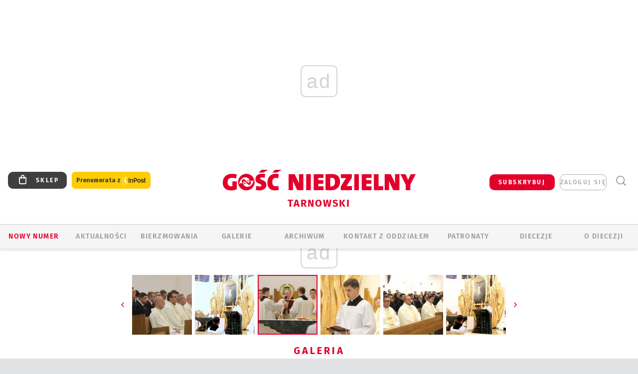

--- FILE ---
content_type: text/html; charset=utf-8
request_url: https://www.google.com/recaptcha/api2/anchor?ar=1&k=6LfKq5UUAAAAAMU4Rd1_l_MKSJAizQb5Mk_8bFA_&co=aHR0cHM6Ly90YXJub3cuZ29zYy5wbDo0NDM.&hl=en&v=PoyoqOPhxBO7pBk68S4YbpHZ&size=invisible&anchor-ms=20000&execute-ms=30000&cb=kgdw0pyokj77
body_size: 48669
content:
<!DOCTYPE HTML><html dir="ltr" lang="en"><head><meta http-equiv="Content-Type" content="text/html; charset=UTF-8">
<meta http-equiv="X-UA-Compatible" content="IE=edge">
<title>reCAPTCHA</title>
<style type="text/css">
/* cyrillic-ext */
@font-face {
  font-family: 'Roboto';
  font-style: normal;
  font-weight: 400;
  font-stretch: 100%;
  src: url(//fonts.gstatic.com/s/roboto/v48/KFO7CnqEu92Fr1ME7kSn66aGLdTylUAMa3GUBHMdazTgWw.woff2) format('woff2');
  unicode-range: U+0460-052F, U+1C80-1C8A, U+20B4, U+2DE0-2DFF, U+A640-A69F, U+FE2E-FE2F;
}
/* cyrillic */
@font-face {
  font-family: 'Roboto';
  font-style: normal;
  font-weight: 400;
  font-stretch: 100%;
  src: url(//fonts.gstatic.com/s/roboto/v48/KFO7CnqEu92Fr1ME7kSn66aGLdTylUAMa3iUBHMdazTgWw.woff2) format('woff2');
  unicode-range: U+0301, U+0400-045F, U+0490-0491, U+04B0-04B1, U+2116;
}
/* greek-ext */
@font-face {
  font-family: 'Roboto';
  font-style: normal;
  font-weight: 400;
  font-stretch: 100%;
  src: url(//fonts.gstatic.com/s/roboto/v48/KFO7CnqEu92Fr1ME7kSn66aGLdTylUAMa3CUBHMdazTgWw.woff2) format('woff2');
  unicode-range: U+1F00-1FFF;
}
/* greek */
@font-face {
  font-family: 'Roboto';
  font-style: normal;
  font-weight: 400;
  font-stretch: 100%;
  src: url(//fonts.gstatic.com/s/roboto/v48/KFO7CnqEu92Fr1ME7kSn66aGLdTylUAMa3-UBHMdazTgWw.woff2) format('woff2');
  unicode-range: U+0370-0377, U+037A-037F, U+0384-038A, U+038C, U+038E-03A1, U+03A3-03FF;
}
/* math */
@font-face {
  font-family: 'Roboto';
  font-style: normal;
  font-weight: 400;
  font-stretch: 100%;
  src: url(//fonts.gstatic.com/s/roboto/v48/KFO7CnqEu92Fr1ME7kSn66aGLdTylUAMawCUBHMdazTgWw.woff2) format('woff2');
  unicode-range: U+0302-0303, U+0305, U+0307-0308, U+0310, U+0312, U+0315, U+031A, U+0326-0327, U+032C, U+032F-0330, U+0332-0333, U+0338, U+033A, U+0346, U+034D, U+0391-03A1, U+03A3-03A9, U+03B1-03C9, U+03D1, U+03D5-03D6, U+03F0-03F1, U+03F4-03F5, U+2016-2017, U+2034-2038, U+203C, U+2040, U+2043, U+2047, U+2050, U+2057, U+205F, U+2070-2071, U+2074-208E, U+2090-209C, U+20D0-20DC, U+20E1, U+20E5-20EF, U+2100-2112, U+2114-2115, U+2117-2121, U+2123-214F, U+2190, U+2192, U+2194-21AE, U+21B0-21E5, U+21F1-21F2, U+21F4-2211, U+2213-2214, U+2216-22FF, U+2308-230B, U+2310, U+2319, U+231C-2321, U+2336-237A, U+237C, U+2395, U+239B-23B7, U+23D0, U+23DC-23E1, U+2474-2475, U+25AF, U+25B3, U+25B7, U+25BD, U+25C1, U+25CA, U+25CC, U+25FB, U+266D-266F, U+27C0-27FF, U+2900-2AFF, U+2B0E-2B11, U+2B30-2B4C, U+2BFE, U+3030, U+FF5B, U+FF5D, U+1D400-1D7FF, U+1EE00-1EEFF;
}
/* symbols */
@font-face {
  font-family: 'Roboto';
  font-style: normal;
  font-weight: 400;
  font-stretch: 100%;
  src: url(//fonts.gstatic.com/s/roboto/v48/KFO7CnqEu92Fr1ME7kSn66aGLdTylUAMaxKUBHMdazTgWw.woff2) format('woff2');
  unicode-range: U+0001-000C, U+000E-001F, U+007F-009F, U+20DD-20E0, U+20E2-20E4, U+2150-218F, U+2190, U+2192, U+2194-2199, U+21AF, U+21E6-21F0, U+21F3, U+2218-2219, U+2299, U+22C4-22C6, U+2300-243F, U+2440-244A, U+2460-24FF, U+25A0-27BF, U+2800-28FF, U+2921-2922, U+2981, U+29BF, U+29EB, U+2B00-2BFF, U+4DC0-4DFF, U+FFF9-FFFB, U+10140-1018E, U+10190-1019C, U+101A0, U+101D0-101FD, U+102E0-102FB, U+10E60-10E7E, U+1D2C0-1D2D3, U+1D2E0-1D37F, U+1F000-1F0FF, U+1F100-1F1AD, U+1F1E6-1F1FF, U+1F30D-1F30F, U+1F315, U+1F31C, U+1F31E, U+1F320-1F32C, U+1F336, U+1F378, U+1F37D, U+1F382, U+1F393-1F39F, U+1F3A7-1F3A8, U+1F3AC-1F3AF, U+1F3C2, U+1F3C4-1F3C6, U+1F3CA-1F3CE, U+1F3D4-1F3E0, U+1F3ED, U+1F3F1-1F3F3, U+1F3F5-1F3F7, U+1F408, U+1F415, U+1F41F, U+1F426, U+1F43F, U+1F441-1F442, U+1F444, U+1F446-1F449, U+1F44C-1F44E, U+1F453, U+1F46A, U+1F47D, U+1F4A3, U+1F4B0, U+1F4B3, U+1F4B9, U+1F4BB, U+1F4BF, U+1F4C8-1F4CB, U+1F4D6, U+1F4DA, U+1F4DF, U+1F4E3-1F4E6, U+1F4EA-1F4ED, U+1F4F7, U+1F4F9-1F4FB, U+1F4FD-1F4FE, U+1F503, U+1F507-1F50B, U+1F50D, U+1F512-1F513, U+1F53E-1F54A, U+1F54F-1F5FA, U+1F610, U+1F650-1F67F, U+1F687, U+1F68D, U+1F691, U+1F694, U+1F698, U+1F6AD, U+1F6B2, U+1F6B9-1F6BA, U+1F6BC, U+1F6C6-1F6CF, U+1F6D3-1F6D7, U+1F6E0-1F6EA, U+1F6F0-1F6F3, U+1F6F7-1F6FC, U+1F700-1F7FF, U+1F800-1F80B, U+1F810-1F847, U+1F850-1F859, U+1F860-1F887, U+1F890-1F8AD, U+1F8B0-1F8BB, U+1F8C0-1F8C1, U+1F900-1F90B, U+1F93B, U+1F946, U+1F984, U+1F996, U+1F9E9, U+1FA00-1FA6F, U+1FA70-1FA7C, U+1FA80-1FA89, U+1FA8F-1FAC6, U+1FACE-1FADC, U+1FADF-1FAE9, U+1FAF0-1FAF8, U+1FB00-1FBFF;
}
/* vietnamese */
@font-face {
  font-family: 'Roboto';
  font-style: normal;
  font-weight: 400;
  font-stretch: 100%;
  src: url(//fonts.gstatic.com/s/roboto/v48/KFO7CnqEu92Fr1ME7kSn66aGLdTylUAMa3OUBHMdazTgWw.woff2) format('woff2');
  unicode-range: U+0102-0103, U+0110-0111, U+0128-0129, U+0168-0169, U+01A0-01A1, U+01AF-01B0, U+0300-0301, U+0303-0304, U+0308-0309, U+0323, U+0329, U+1EA0-1EF9, U+20AB;
}
/* latin-ext */
@font-face {
  font-family: 'Roboto';
  font-style: normal;
  font-weight: 400;
  font-stretch: 100%;
  src: url(//fonts.gstatic.com/s/roboto/v48/KFO7CnqEu92Fr1ME7kSn66aGLdTylUAMa3KUBHMdazTgWw.woff2) format('woff2');
  unicode-range: U+0100-02BA, U+02BD-02C5, U+02C7-02CC, U+02CE-02D7, U+02DD-02FF, U+0304, U+0308, U+0329, U+1D00-1DBF, U+1E00-1E9F, U+1EF2-1EFF, U+2020, U+20A0-20AB, U+20AD-20C0, U+2113, U+2C60-2C7F, U+A720-A7FF;
}
/* latin */
@font-face {
  font-family: 'Roboto';
  font-style: normal;
  font-weight: 400;
  font-stretch: 100%;
  src: url(//fonts.gstatic.com/s/roboto/v48/KFO7CnqEu92Fr1ME7kSn66aGLdTylUAMa3yUBHMdazQ.woff2) format('woff2');
  unicode-range: U+0000-00FF, U+0131, U+0152-0153, U+02BB-02BC, U+02C6, U+02DA, U+02DC, U+0304, U+0308, U+0329, U+2000-206F, U+20AC, U+2122, U+2191, U+2193, U+2212, U+2215, U+FEFF, U+FFFD;
}
/* cyrillic-ext */
@font-face {
  font-family: 'Roboto';
  font-style: normal;
  font-weight: 500;
  font-stretch: 100%;
  src: url(//fonts.gstatic.com/s/roboto/v48/KFO7CnqEu92Fr1ME7kSn66aGLdTylUAMa3GUBHMdazTgWw.woff2) format('woff2');
  unicode-range: U+0460-052F, U+1C80-1C8A, U+20B4, U+2DE0-2DFF, U+A640-A69F, U+FE2E-FE2F;
}
/* cyrillic */
@font-face {
  font-family: 'Roboto';
  font-style: normal;
  font-weight: 500;
  font-stretch: 100%;
  src: url(//fonts.gstatic.com/s/roboto/v48/KFO7CnqEu92Fr1ME7kSn66aGLdTylUAMa3iUBHMdazTgWw.woff2) format('woff2');
  unicode-range: U+0301, U+0400-045F, U+0490-0491, U+04B0-04B1, U+2116;
}
/* greek-ext */
@font-face {
  font-family: 'Roboto';
  font-style: normal;
  font-weight: 500;
  font-stretch: 100%;
  src: url(//fonts.gstatic.com/s/roboto/v48/KFO7CnqEu92Fr1ME7kSn66aGLdTylUAMa3CUBHMdazTgWw.woff2) format('woff2');
  unicode-range: U+1F00-1FFF;
}
/* greek */
@font-face {
  font-family: 'Roboto';
  font-style: normal;
  font-weight: 500;
  font-stretch: 100%;
  src: url(//fonts.gstatic.com/s/roboto/v48/KFO7CnqEu92Fr1ME7kSn66aGLdTylUAMa3-UBHMdazTgWw.woff2) format('woff2');
  unicode-range: U+0370-0377, U+037A-037F, U+0384-038A, U+038C, U+038E-03A1, U+03A3-03FF;
}
/* math */
@font-face {
  font-family: 'Roboto';
  font-style: normal;
  font-weight: 500;
  font-stretch: 100%;
  src: url(//fonts.gstatic.com/s/roboto/v48/KFO7CnqEu92Fr1ME7kSn66aGLdTylUAMawCUBHMdazTgWw.woff2) format('woff2');
  unicode-range: U+0302-0303, U+0305, U+0307-0308, U+0310, U+0312, U+0315, U+031A, U+0326-0327, U+032C, U+032F-0330, U+0332-0333, U+0338, U+033A, U+0346, U+034D, U+0391-03A1, U+03A3-03A9, U+03B1-03C9, U+03D1, U+03D5-03D6, U+03F0-03F1, U+03F4-03F5, U+2016-2017, U+2034-2038, U+203C, U+2040, U+2043, U+2047, U+2050, U+2057, U+205F, U+2070-2071, U+2074-208E, U+2090-209C, U+20D0-20DC, U+20E1, U+20E5-20EF, U+2100-2112, U+2114-2115, U+2117-2121, U+2123-214F, U+2190, U+2192, U+2194-21AE, U+21B0-21E5, U+21F1-21F2, U+21F4-2211, U+2213-2214, U+2216-22FF, U+2308-230B, U+2310, U+2319, U+231C-2321, U+2336-237A, U+237C, U+2395, U+239B-23B7, U+23D0, U+23DC-23E1, U+2474-2475, U+25AF, U+25B3, U+25B7, U+25BD, U+25C1, U+25CA, U+25CC, U+25FB, U+266D-266F, U+27C0-27FF, U+2900-2AFF, U+2B0E-2B11, U+2B30-2B4C, U+2BFE, U+3030, U+FF5B, U+FF5D, U+1D400-1D7FF, U+1EE00-1EEFF;
}
/* symbols */
@font-face {
  font-family: 'Roboto';
  font-style: normal;
  font-weight: 500;
  font-stretch: 100%;
  src: url(//fonts.gstatic.com/s/roboto/v48/KFO7CnqEu92Fr1ME7kSn66aGLdTylUAMaxKUBHMdazTgWw.woff2) format('woff2');
  unicode-range: U+0001-000C, U+000E-001F, U+007F-009F, U+20DD-20E0, U+20E2-20E4, U+2150-218F, U+2190, U+2192, U+2194-2199, U+21AF, U+21E6-21F0, U+21F3, U+2218-2219, U+2299, U+22C4-22C6, U+2300-243F, U+2440-244A, U+2460-24FF, U+25A0-27BF, U+2800-28FF, U+2921-2922, U+2981, U+29BF, U+29EB, U+2B00-2BFF, U+4DC0-4DFF, U+FFF9-FFFB, U+10140-1018E, U+10190-1019C, U+101A0, U+101D0-101FD, U+102E0-102FB, U+10E60-10E7E, U+1D2C0-1D2D3, U+1D2E0-1D37F, U+1F000-1F0FF, U+1F100-1F1AD, U+1F1E6-1F1FF, U+1F30D-1F30F, U+1F315, U+1F31C, U+1F31E, U+1F320-1F32C, U+1F336, U+1F378, U+1F37D, U+1F382, U+1F393-1F39F, U+1F3A7-1F3A8, U+1F3AC-1F3AF, U+1F3C2, U+1F3C4-1F3C6, U+1F3CA-1F3CE, U+1F3D4-1F3E0, U+1F3ED, U+1F3F1-1F3F3, U+1F3F5-1F3F7, U+1F408, U+1F415, U+1F41F, U+1F426, U+1F43F, U+1F441-1F442, U+1F444, U+1F446-1F449, U+1F44C-1F44E, U+1F453, U+1F46A, U+1F47D, U+1F4A3, U+1F4B0, U+1F4B3, U+1F4B9, U+1F4BB, U+1F4BF, U+1F4C8-1F4CB, U+1F4D6, U+1F4DA, U+1F4DF, U+1F4E3-1F4E6, U+1F4EA-1F4ED, U+1F4F7, U+1F4F9-1F4FB, U+1F4FD-1F4FE, U+1F503, U+1F507-1F50B, U+1F50D, U+1F512-1F513, U+1F53E-1F54A, U+1F54F-1F5FA, U+1F610, U+1F650-1F67F, U+1F687, U+1F68D, U+1F691, U+1F694, U+1F698, U+1F6AD, U+1F6B2, U+1F6B9-1F6BA, U+1F6BC, U+1F6C6-1F6CF, U+1F6D3-1F6D7, U+1F6E0-1F6EA, U+1F6F0-1F6F3, U+1F6F7-1F6FC, U+1F700-1F7FF, U+1F800-1F80B, U+1F810-1F847, U+1F850-1F859, U+1F860-1F887, U+1F890-1F8AD, U+1F8B0-1F8BB, U+1F8C0-1F8C1, U+1F900-1F90B, U+1F93B, U+1F946, U+1F984, U+1F996, U+1F9E9, U+1FA00-1FA6F, U+1FA70-1FA7C, U+1FA80-1FA89, U+1FA8F-1FAC6, U+1FACE-1FADC, U+1FADF-1FAE9, U+1FAF0-1FAF8, U+1FB00-1FBFF;
}
/* vietnamese */
@font-face {
  font-family: 'Roboto';
  font-style: normal;
  font-weight: 500;
  font-stretch: 100%;
  src: url(//fonts.gstatic.com/s/roboto/v48/KFO7CnqEu92Fr1ME7kSn66aGLdTylUAMa3OUBHMdazTgWw.woff2) format('woff2');
  unicode-range: U+0102-0103, U+0110-0111, U+0128-0129, U+0168-0169, U+01A0-01A1, U+01AF-01B0, U+0300-0301, U+0303-0304, U+0308-0309, U+0323, U+0329, U+1EA0-1EF9, U+20AB;
}
/* latin-ext */
@font-face {
  font-family: 'Roboto';
  font-style: normal;
  font-weight: 500;
  font-stretch: 100%;
  src: url(//fonts.gstatic.com/s/roboto/v48/KFO7CnqEu92Fr1ME7kSn66aGLdTylUAMa3KUBHMdazTgWw.woff2) format('woff2');
  unicode-range: U+0100-02BA, U+02BD-02C5, U+02C7-02CC, U+02CE-02D7, U+02DD-02FF, U+0304, U+0308, U+0329, U+1D00-1DBF, U+1E00-1E9F, U+1EF2-1EFF, U+2020, U+20A0-20AB, U+20AD-20C0, U+2113, U+2C60-2C7F, U+A720-A7FF;
}
/* latin */
@font-face {
  font-family: 'Roboto';
  font-style: normal;
  font-weight: 500;
  font-stretch: 100%;
  src: url(//fonts.gstatic.com/s/roboto/v48/KFO7CnqEu92Fr1ME7kSn66aGLdTylUAMa3yUBHMdazQ.woff2) format('woff2');
  unicode-range: U+0000-00FF, U+0131, U+0152-0153, U+02BB-02BC, U+02C6, U+02DA, U+02DC, U+0304, U+0308, U+0329, U+2000-206F, U+20AC, U+2122, U+2191, U+2193, U+2212, U+2215, U+FEFF, U+FFFD;
}
/* cyrillic-ext */
@font-face {
  font-family: 'Roboto';
  font-style: normal;
  font-weight: 900;
  font-stretch: 100%;
  src: url(//fonts.gstatic.com/s/roboto/v48/KFO7CnqEu92Fr1ME7kSn66aGLdTylUAMa3GUBHMdazTgWw.woff2) format('woff2');
  unicode-range: U+0460-052F, U+1C80-1C8A, U+20B4, U+2DE0-2DFF, U+A640-A69F, U+FE2E-FE2F;
}
/* cyrillic */
@font-face {
  font-family: 'Roboto';
  font-style: normal;
  font-weight: 900;
  font-stretch: 100%;
  src: url(//fonts.gstatic.com/s/roboto/v48/KFO7CnqEu92Fr1ME7kSn66aGLdTylUAMa3iUBHMdazTgWw.woff2) format('woff2');
  unicode-range: U+0301, U+0400-045F, U+0490-0491, U+04B0-04B1, U+2116;
}
/* greek-ext */
@font-face {
  font-family: 'Roboto';
  font-style: normal;
  font-weight: 900;
  font-stretch: 100%;
  src: url(//fonts.gstatic.com/s/roboto/v48/KFO7CnqEu92Fr1ME7kSn66aGLdTylUAMa3CUBHMdazTgWw.woff2) format('woff2');
  unicode-range: U+1F00-1FFF;
}
/* greek */
@font-face {
  font-family: 'Roboto';
  font-style: normal;
  font-weight: 900;
  font-stretch: 100%;
  src: url(//fonts.gstatic.com/s/roboto/v48/KFO7CnqEu92Fr1ME7kSn66aGLdTylUAMa3-UBHMdazTgWw.woff2) format('woff2');
  unicode-range: U+0370-0377, U+037A-037F, U+0384-038A, U+038C, U+038E-03A1, U+03A3-03FF;
}
/* math */
@font-face {
  font-family: 'Roboto';
  font-style: normal;
  font-weight: 900;
  font-stretch: 100%;
  src: url(//fonts.gstatic.com/s/roboto/v48/KFO7CnqEu92Fr1ME7kSn66aGLdTylUAMawCUBHMdazTgWw.woff2) format('woff2');
  unicode-range: U+0302-0303, U+0305, U+0307-0308, U+0310, U+0312, U+0315, U+031A, U+0326-0327, U+032C, U+032F-0330, U+0332-0333, U+0338, U+033A, U+0346, U+034D, U+0391-03A1, U+03A3-03A9, U+03B1-03C9, U+03D1, U+03D5-03D6, U+03F0-03F1, U+03F4-03F5, U+2016-2017, U+2034-2038, U+203C, U+2040, U+2043, U+2047, U+2050, U+2057, U+205F, U+2070-2071, U+2074-208E, U+2090-209C, U+20D0-20DC, U+20E1, U+20E5-20EF, U+2100-2112, U+2114-2115, U+2117-2121, U+2123-214F, U+2190, U+2192, U+2194-21AE, U+21B0-21E5, U+21F1-21F2, U+21F4-2211, U+2213-2214, U+2216-22FF, U+2308-230B, U+2310, U+2319, U+231C-2321, U+2336-237A, U+237C, U+2395, U+239B-23B7, U+23D0, U+23DC-23E1, U+2474-2475, U+25AF, U+25B3, U+25B7, U+25BD, U+25C1, U+25CA, U+25CC, U+25FB, U+266D-266F, U+27C0-27FF, U+2900-2AFF, U+2B0E-2B11, U+2B30-2B4C, U+2BFE, U+3030, U+FF5B, U+FF5D, U+1D400-1D7FF, U+1EE00-1EEFF;
}
/* symbols */
@font-face {
  font-family: 'Roboto';
  font-style: normal;
  font-weight: 900;
  font-stretch: 100%;
  src: url(//fonts.gstatic.com/s/roboto/v48/KFO7CnqEu92Fr1ME7kSn66aGLdTylUAMaxKUBHMdazTgWw.woff2) format('woff2');
  unicode-range: U+0001-000C, U+000E-001F, U+007F-009F, U+20DD-20E0, U+20E2-20E4, U+2150-218F, U+2190, U+2192, U+2194-2199, U+21AF, U+21E6-21F0, U+21F3, U+2218-2219, U+2299, U+22C4-22C6, U+2300-243F, U+2440-244A, U+2460-24FF, U+25A0-27BF, U+2800-28FF, U+2921-2922, U+2981, U+29BF, U+29EB, U+2B00-2BFF, U+4DC0-4DFF, U+FFF9-FFFB, U+10140-1018E, U+10190-1019C, U+101A0, U+101D0-101FD, U+102E0-102FB, U+10E60-10E7E, U+1D2C0-1D2D3, U+1D2E0-1D37F, U+1F000-1F0FF, U+1F100-1F1AD, U+1F1E6-1F1FF, U+1F30D-1F30F, U+1F315, U+1F31C, U+1F31E, U+1F320-1F32C, U+1F336, U+1F378, U+1F37D, U+1F382, U+1F393-1F39F, U+1F3A7-1F3A8, U+1F3AC-1F3AF, U+1F3C2, U+1F3C4-1F3C6, U+1F3CA-1F3CE, U+1F3D4-1F3E0, U+1F3ED, U+1F3F1-1F3F3, U+1F3F5-1F3F7, U+1F408, U+1F415, U+1F41F, U+1F426, U+1F43F, U+1F441-1F442, U+1F444, U+1F446-1F449, U+1F44C-1F44E, U+1F453, U+1F46A, U+1F47D, U+1F4A3, U+1F4B0, U+1F4B3, U+1F4B9, U+1F4BB, U+1F4BF, U+1F4C8-1F4CB, U+1F4D6, U+1F4DA, U+1F4DF, U+1F4E3-1F4E6, U+1F4EA-1F4ED, U+1F4F7, U+1F4F9-1F4FB, U+1F4FD-1F4FE, U+1F503, U+1F507-1F50B, U+1F50D, U+1F512-1F513, U+1F53E-1F54A, U+1F54F-1F5FA, U+1F610, U+1F650-1F67F, U+1F687, U+1F68D, U+1F691, U+1F694, U+1F698, U+1F6AD, U+1F6B2, U+1F6B9-1F6BA, U+1F6BC, U+1F6C6-1F6CF, U+1F6D3-1F6D7, U+1F6E0-1F6EA, U+1F6F0-1F6F3, U+1F6F7-1F6FC, U+1F700-1F7FF, U+1F800-1F80B, U+1F810-1F847, U+1F850-1F859, U+1F860-1F887, U+1F890-1F8AD, U+1F8B0-1F8BB, U+1F8C0-1F8C1, U+1F900-1F90B, U+1F93B, U+1F946, U+1F984, U+1F996, U+1F9E9, U+1FA00-1FA6F, U+1FA70-1FA7C, U+1FA80-1FA89, U+1FA8F-1FAC6, U+1FACE-1FADC, U+1FADF-1FAE9, U+1FAF0-1FAF8, U+1FB00-1FBFF;
}
/* vietnamese */
@font-face {
  font-family: 'Roboto';
  font-style: normal;
  font-weight: 900;
  font-stretch: 100%;
  src: url(//fonts.gstatic.com/s/roboto/v48/KFO7CnqEu92Fr1ME7kSn66aGLdTylUAMa3OUBHMdazTgWw.woff2) format('woff2');
  unicode-range: U+0102-0103, U+0110-0111, U+0128-0129, U+0168-0169, U+01A0-01A1, U+01AF-01B0, U+0300-0301, U+0303-0304, U+0308-0309, U+0323, U+0329, U+1EA0-1EF9, U+20AB;
}
/* latin-ext */
@font-face {
  font-family: 'Roboto';
  font-style: normal;
  font-weight: 900;
  font-stretch: 100%;
  src: url(//fonts.gstatic.com/s/roboto/v48/KFO7CnqEu92Fr1ME7kSn66aGLdTylUAMa3KUBHMdazTgWw.woff2) format('woff2');
  unicode-range: U+0100-02BA, U+02BD-02C5, U+02C7-02CC, U+02CE-02D7, U+02DD-02FF, U+0304, U+0308, U+0329, U+1D00-1DBF, U+1E00-1E9F, U+1EF2-1EFF, U+2020, U+20A0-20AB, U+20AD-20C0, U+2113, U+2C60-2C7F, U+A720-A7FF;
}
/* latin */
@font-face {
  font-family: 'Roboto';
  font-style: normal;
  font-weight: 900;
  font-stretch: 100%;
  src: url(//fonts.gstatic.com/s/roboto/v48/KFO7CnqEu92Fr1ME7kSn66aGLdTylUAMa3yUBHMdazQ.woff2) format('woff2');
  unicode-range: U+0000-00FF, U+0131, U+0152-0153, U+02BB-02BC, U+02C6, U+02DA, U+02DC, U+0304, U+0308, U+0329, U+2000-206F, U+20AC, U+2122, U+2191, U+2193, U+2212, U+2215, U+FEFF, U+FFFD;
}

</style>
<link rel="stylesheet" type="text/css" href="https://www.gstatic.com/recaptcha/releases/PoyoqOPhxBO7pBk68S4YbpHZ/styles__ltr.css">
<script nonce="-6bFqpV13RqezGZYThLjMw" type="text/javascript">window['__recaptcha_api'] = 'https://www.google.com/recaptcha/api2/';</script>
<script type="text/javascript" src="https://www.gstatic.com/recaptcha/releases/PoyoqOPhxBO7pBk68S4YbpHZ/recaptcha__en.js" nonce="-6bFqpV13RqezGZYThLjMw">
      
    </script></head>
<body><div id="rc-anchor-alert" class="rc-anchor-alert"></div>
<input type="hidden" id="recaptcha-token" value="[base64]">
<script type="text/javascript" nonce="-6bFqpV13RqezGZYThLjMw">
      recaptcha.anchor.Main.init("[\x22ainput\x22,[\x22bgdata\x22,\x22\x22,\[base64]/[base64]/[base64]/[base64]/[base64]/UltsKytdPUU6KEU8MjA0OD9SW2wrK109RT4+NnwxOTI6KChFJjY0NTEyKT09NTUyOTYmJk0rMTxjLmxlbmd0aCYmKGMuY2hhckNvZGVBdChNKzEpJjY0NTEyKT09NTYzMjA/[base64]/[base64]/[base64]/[base64]/[base64]/[base64]/[base64]\x22,\[base64]\x22,\x22w6IsCG0dOSx0wpTCsjQRbkjCsXU0EMKVWBE8OUhxRQ91A8Opw4bCqcKMw4Fsw7E8R8KmNcOnwqVBwrHDvMOeLgwiKDnDjcO7w4JKZcO6wqXCmEZsw67DpxHCu8K5FsKFw5JkHkMPEjtNwqhoZALDr8KnOcOmScKSdsKkwonDv8OYeGxTChHCm8OcUX/CuG/DnwATw6hbCMOwwrFHw4rCiVRxw7HDmsKAwrZUM8KUwpnCk2HDrMK9w7ZxBjQFwrPCscO6wrPCkCg3WV0+KWPCjsKcwrHCqMO3wrdKw7IJw4TChMOJw4JGd0/CgV/[base64]/[base64]/MsKNwpXDmsOgwr7ClkLDtnLCuntgTMOuQsKuwoloBn/Cillfw5h6wqbChidgwprCijDDn147WTzDiRnDjzZww5gxbcK+M8KSLU3DmMOXwpHCvsKowrnDgcOoF8KrasORwpN+wp3DjsKywpITwoDDrMKJBnTCqwk/wrbDuxDCv13CmsK0wrMBwpDComTCmT9YJcORw43ChsOeIRDCjsOXwoY6w4jChh3CvcOEfMOTwrrDgsKswqAFAsOEF8OWw6fDqh/CqMOiwq/Ch3TDgTguRcO4ScKec8Khw5gdwq/DoicKFsO2w4nCmEc+G8OowqDDu8OQKcKNw53DlsOmw51pak5GwooHLcKNw5rDsi8wwqvDnm/CiQLDtsKWw6kPZ8K7wo9SJjV/w53DpEZwTWUbZ8KXUcOVdBTChn7CqGsrDhsUw7jCsHgJI8KED8O1ZCPDtU5TCsK9w7MsQcOlwqVyfMKxwrTCg2U3Ql9MJjsNE8Kow7TDrsKaRsKsw5lCw5HCvDTCvhJNw5/Cj3rCjsKWwrUnwrHDmkbCjFJvwpoUw7TDvA4twoQrw4PCqAzCmAFuAl9wSCBawqDCqMOXBcKDRBI3eMO3wqXCnMOgw7zCsMOYwqcHDyHDoxsBw7ImScObwq/Dt0PDgMKhw6M4w7nCucKcTinCjcKBw5fDi0wKMDbCr8OPwrJFNlVYNcOcw6nCqMOhPVMWwoHCl8OJw6jCisKbwoZgJMKrTcO+w7E5w57DgztSZSpLK8K7ekPCmsO9T1ROw4DCqcKBw7V+BVvCtDXDhcOCdMOQXzHCpyFew6oFOUTDpMOKdcKCG2dTQcK4AmhZw7Zsw6/[base64]/CmMKCFQYsw7suMi/Cg1xCwrjCscKWa8KcbMOMJMOAw67CssOIwoN1wot3XSDCgktkbm1Cw7deCsO9wo4QwqfCk0IBKMKODz0YA8O6woDDuH1vwpt9clHDiTnDhD/[base64]/CvWHDmMKrdcOJQ8OmScKAwr9NwoBbJ1TDnsOdeMKvMgx2GMKxMsKSwrvCpsOcw5NdQWnCgsOAwpd8TcKVwqHCqVvDjRJGwqk3w4k+wqTCiRRvw7/DtGrDscOpWhcuLncDw4PDuUp0w7YZIWYTcyVcwoNEw5HCiTTDlwjCg3F5w5QLwqISw4Rua8KnBVbDjmvDtcK8wrxYPHFawpnCqA4TU8OAYMKEDcORBmwHAsKQCxN7wrINwq1raMK0wpLCp8KnasOTw4bDkWJZFF/Cs2fDlsKZQHfDu8OiYANXKsOMwq4IAmrDs3fCnwjDpcKvAlnCrsO4wpoJJzMmJkHDlQzCs8O/Jg5lw516GwTDgcKQw5lbw7gaccKpw4QuwqrCtcOQw4QOA1ZQRTTDs8KFKz/CocKAw5/[base64]/CilZuOMOtHT8Xwrctw5l4wqvCoTXDuCLClMOAZlkeLcOUBBfDvlFQFnU/w5zDmMOgEwZvYcKCXsKiw74zw6jDmMO6w5tMM28RCWxdLcOLU8KLU8OmPT/[base64]/SmrDnA5Jw5jCkMOsRsOAPjsrGBrCsh/ChMOPwp3Do8ORwpbDksOfwoVWw5HCnMOHARUSwowSwp3CsV/[base64]/DhsKYwpZDIMOAw57DkDLDpxvCq8KHw6DChGjCtHkcWBsNw4kWdMO3J8KIw55Yw6Qewp/[base64]/DibDgsOeMsO/d3/ColLClMOVRFweX8KGGMKeDDQRYMO7JcOVEcKcKMOBFyYvGwEFXsOSJywQfyTDlxlow6F0VAlmX8ODHlDDuV8AwqNXw6MCbmhuwp3ChsKmPjNGwo8Lwohpw5zDq2TDuEXDu8OfJRjCqDjCvsOGGcO/w64QYMO2CAHDuMODw7rDjH3CqUjDi1pNwobChXXCtcOCS8ONCDIwNF/[base64]/[base64]/DkAPDmy/[base64]/KcK1w6QlDEzCvsOyBsKlwoTCg8KEwrbCrMOhwrAdw5prwqnCtHgYM11zAMKVwrgTw5NRwot3wqbCrsOYHcKcIsOPTQFvUXRDwptbLcK1IcOISsOCw6oqw4Vyw7zClhQRfsKiw7jDmsONwrYCwqnClm/Dl8O7bMK/B0AYYXrCqsOOw5HDsMKiwqvCpiLDv0QWwo8Ef8KWwrTCoBLCi8KLdcKfdGHCkcOmJxhIwqLCrcKHeWHCoQoGwpXDmXoiDVElRW49w6d4c2gbw6/[base64]/CpcKddzPCtV5rw4VWwqvChWzDssO2wqrCvcK6NGwmB8Omf38Sw6nDqcKnRzIyw745wrHCrcKnR0sqGcOuwpMGYMKnETsjw6DDqcOewrZBZMOPTsOOwqoUw5kjYMKhw5wfwoPDhcOnRU7DrcKQw6ZBw5N6w6/DpMKgM0JFHMOwGMKnCCnDgAbDk8Kxwq0uwoohwr7CmUk4THDCqMOuworDlMKnw7vCgw8ePmYsw6UnwrHCvW5XJ2PCtWXDn8Ocw5zClBLCoMOuFUbCssK+SznDosOVw60NVMO/w77Cmk3DlcObFMKDJ8OnwovDlhTCisKmQ8O7w4rDujFrw7VTcMO6wpXDumsjw5gawqPCg2PCtS5Xw5jCtmHCghgEO8OzZzXCuSgkBcObTFA0WMOdHcOaaVTDki/DgcKAGk4JwqpDwoEYMcKEw4XCksK5SXnCs8O1w6sjw5YswqZedw7Dr8ObwrkAwrXDjwnCvXnCmcOMOMKqbRV7Zx54w4bDmUsVw63DvMKQwoTDgzZlE0nDucOfJMKGwqRqSnsJYcKRGMOhXS9NeFbDm8KkbVZPw5Ffwo8lRsKow7DDscK8NcO6w6xXbcOowonCi1/[base64]/MsKoUsOeMMK+wofDjhvCosOzw406PcKkeMO9L0cQVsOJw4XCusKQw5obwqXDkRzCg8KWOgfCgsKfR20/wqrDqcKEw7k/[base64]/[base64]/CkMOPw7RWwrTDk8OkbsKmwpnDuUrCoENUwovCvsO5w5/DrRbDssO7wofChcOzEcK6fMKbdsKPwpvDtMKKBcKvw5XCmMOPw5ACYQDDplbDsV5jw7wwFsORw79xdsOww48WM8OEIsOsw6wjw6xWByvCjMK1GS/[base64]/b8OLYMOyw5HCk2xYwrTDlyVND1HCvR1Tw5AEw4vDsR9+wq4tHyfCqsKIwovClHXDvMOBwpsgY8KDbcKtUwp4wpPDuxLDtsK6dSIVOQ9pOQDCiyt7HnQRw5cBeyQifsKMw6oPwo/Cu8Ocw4PDk8O1AyMWwpPCksOCTVs+w5TDhWEWdsKFFXp9GDfDlsOLwqXCp8KHE8OEC2N/w4R4UEfCscOLUDjCjsKlO8OzaWbClsOzHhcbZ8OZaHvCsMKUY8K1wr/CoABNwovCkGgOCcOBBMODb1h0wrLDu3R7w48fGx4MbUgMBsORd2ofw6Yxw6jCrA13cgrCsDTDlsKDZHwmw59uw65WacOxF2JXw7PDs8Kiw4Qcw5TDin/DjsOxBSk1SR4Ww5chdsK8w6fDjhkCwqPChy4JJSXDuMKhwrfCgMOfwppNwqTCm3EMwo3CosOpPsKZwqwrw4LDuBXDr8OkAgVWRcK7wr0ZFUgXw75fGWIhTcOrLcKvwoLDlsOjIToFEQ8ENcKWw6xgwqBdNTbCszIBw6/DjEMNw4kyw6jCo2IUT3vChcOVw6NHMcOtwovDk3PDqMOUwrvDpMOOd8O5w6vDsxsZwpR/d8Kqw4rDi8OXHFUOw6vDinnDncOdJArDjsOHwpjDkcOOwoXDqDTDo8KYw6jCr2xRGW8AZThrLMOpFBQGcxsiGRLCvW7CnUBlwpTDpAseY8Oew7gUw6PDtAPDp1LDhcKjwpc/GBMuTsKJQSbChcOfLDLDmsOXw7tRwrI2NMKow5R6ecOZcABTacOkwr3DrBFIw7vDnBfDiSnCn1PDh8OuwotwwonCpR3CsHdmw6cbwqrDnMOMwpEEQ1LDncKkdDxzT09KwotvM1/CpcOnVMK1AXsKwq5Gwr9wGcK6TcOzw7PDi8KAw73Dijs4R8OLXVDCokhuHAoBw5ZEQmkIUsKhFmdEEgJOfFB9SB0oJsO0HVZiwpHDvFjDiMOgw6oCw57Dnx/DgV5wJcKbw5vCoh8TC8KbbWLCpcOEw5wWw7jDkCg6wq/[base64]/Dn8OXwpUJwrbDocOywoRpfQ1DwqDCqMKwwozCqsK2w70xWcKJw4vDqMKQTsO6d8OTCwcNEsOHw4DClgAAwrvCoHULw5YAw6LDjyRpfcKYWcKMBcOKOcOOw58nIcOkKBfDvcOvMsK3w7cGa0PDj8Ogw7bDoz/DjHUucjFcNH8ywrPDkUHDqzjDpcOia0jDiAfCsUnCgxLCkcKkwr4Dw583WWo/w7jCtH81w4rDq8Omwp7DtVsxw5zDmVc3GHZVw712acKYwrDCsk3Dp1zDj8O8w6kZwotxW8O7w4bCiyIxwr0HJUMewpxFET4FSFhGwpJpVsKHSsKJHFcuf8KpdBLChHnCqAPDrsKqwrfCgcO/[base64]/CpEpvw6o1CcOBGGLCu37DkDvCrsOdNMOzwr8IV8OCEsOlKMOeJcKgcUHCoBEbVsKHTMKVVksKwoHDrcKywq8pDcKgaGLDvcOKw43CpgEAUMOIwoJ8wqIaw6/[base64]/I1HCgjXDocKNRMOXdThPTcO7MyvCoMO7TMODw7RNZMO9Rk7CmHwXd8ODwpXDvEPChsKACCVZJwfCh24Nw708IMKywqzDmmptwqArw6TDkwjDrQvDukzCucKuwrt8AcKiJsKRw6hawrbDgT/CtcKJw73DscKBKsK9DMOsBRwPwrrCjBfCiD/Dt3xPwp5Sw4jCvsKSw6gDVcOKbMO7wrnCuMKjZ8KhwqbDnlTCqFzCkjDChU9Ww7pdfMKow71OZ2wAwr7DhWNnYx7DgBPCrcOwX0R1w5XCtRzDmHQHw7ZaworCs8Olwpp+O8KXf8KaUsO5w40ywoLCszY8BsKiPcKMw4/DgcKCwq/[base64]/Ch8OJLcOPUD3CkMOrKcKjw4sKIndXCcO2A8KkcRU6dEPCn8OEwofDvsORwqlqwpwxfi/Di2DDk2PDqMOvwqTDolUbw5NIVCcbw5fDryzDkno9NUzDtkZOw4nCgVjCjsKwwq/DvRfCgcOvw6l8w4spwrVNwqnDq8OUw7DCkAx1HilkVBU4woLDgcOdwojCs8Kiw5LDkUrDqkovbl5rPMKtekrDu3xAw7TCk8KbdsOawqBdQsK/wo/[base64]/[base64]/[base64]/Dj8O4dcKqKcOkXS3Cr8K0PcO4G8KBZTLDhQgVZFDCs8KaEMKjw67Dr8K/[base64]/w5vCmj01wqZZf8OqLi0DIsOZwq/DjwTDqwhiw6/CqkHCnMK6wofDvS/Cr8OTwrPDksKzQMO/[base64]/Cv3vCl8K2wrzDqsOua8KzwrPCg8OfBW4Nb1UwFsKdbsOfwpzDrWjClxInw4rDlsKBwoXDs3/DsHnDnEfCjlTDsztWw6YEw70Uw5tQwp7DuzIcw5VLw6PCosONKsKNw5QDUMKgw6/Dn37Cj0t3cn9fAcO9Y1PCo8KnwpJ7WzTCgsKQNcOrExBxw5deQHFRAh02wrNoSWUdw4Auw5lqTcOAw4hvJcOXwqvCn0hZSsO5woDCvcORC8OHbMOjexTDv8O/wpo0wp0Ew79dWsK3w5law7jCi8KkOMKfa1rCkMK4wr7Dv8K7VMKaIsOYw5NIwoVEVRsSwpnDvcKCwrzCsR/Cm8O6w7BEw6/DiELCukV/[base64]/CtcKvc8KtSzMtwpJiw598w7pYwp4EasKlBwUhazF8Q8O9FlvCisKtw4ZbwrXDmg9qwoIGwpQPw5l6S3VnFGMta8OMSg3CmFXDmsOGY1hawoHDrsKmw6A1wrfDjE8rUy8fw6bDlcK0OsOiFsKow7R/CWXCtArClEdvwql4HsKuw4jCtMKxOsKlWFTCl8OQXcKPeMK3I2PCicOHw6jDvg7DmxtHwrNsRMOvwoMcw5/ClMOoC0LCuMOjwp8JJB1Zw6kxZwhWw7NOQ8Oiwr7DrcOaXkg2NADDpcKAw5rDuWHCs8OZZ8K0Jn3DqcK/[base64]/CujsaLsKGwrfChsKfS8KSXAfCixnDiW3CoMOPcMO3w7Ydwq/[base64]/CmsOsYcOef0ZawrXDkBjCgDArX8O5wqR+esOidnxMwpxWXMOpfcKTWcO9C1AcwqgwwrfDn8O6wr/Du8OMwoVqwqXCvsK4bcOQW8OJBz/CnkrDjW/CtlM/w5rDtcKLw5wiwpvCpcKGHcOrwqh3w43CvcKjw6vDvMKOwrHDjG/CuhvDsnhcKcK0HMO4eiMVwqFRwoMlwo/Cu8OYGEjDqFUwUMKJQyTDtB0OJsOnwobCncK4wrPCksOdLRnDp8K4wpNcw4HDjhrDjAA0wqHDsEA7wo/CrMOsVMKPwrbDu8KFKRY1wo7CnHRia8KCwr0vGMKbw5AeQS9yKsOSDsKfRGzDiTR2wodKw7jDucKOwrceS8O/[base64]/w4YOwoXCqsO3wqVnwoo8w4lQYVbChMOJwo/Cu8Oyw505OsK/[base64]/CvHMiw6HDhgXCtGYqfcO3w5tQwqvCoFBQOhzDiMKuw5oYDMODw4fDscOcdMK8wroHWgjCslTDtDlOw5fDqHlyQ8OSCEbCql1jw7gmf8K9AsK0a8KyWF9fwqM2wpAuw44kw5hLw77DgBVjW0UgGsKDw4lkcMOQwp/DgsK6NcK+w6LCpVwVBMOmZsK7DHXCsSsnwq9pw6TDon9ZR0Jpw6bCmCMqwrhJQMOjAcOqRj8PaWNBwpjCoiNxwq/[base64]/Cl2TDtcOuw4/Ch8O8wptmO8OfacKfwpLCrz7CgsK2wrxiaAUXeHHCtMKjSmEKNcKaeVnClMOzwpDDhB4zw7/[base64]/DmxBHw5hBT2jDtMK1wq8dOMONwrgXwqrDhFXCtR9uA37DkMK8LMO/GGLDh1zDt2Anw7DCghRZJMKewqFOeR7DvcOWwq/[base64]/RcOCOCBcQMK4EAVvH0IxwrI6BMOaw5fCscOpwpzChhXDgBnDmMOWZcOcSXRswq4YGy11A8KRw7YBAsO+w7nCqsOmPHsLQsK4wpvClmBUwovCvCnCuTYkw45lNHsrw5/[base64]/[base64]/CthbDhFsQXMKjc2HClyY6GsKRDsObw5/CtzjDq2ZDwpkgwo9Mw6VVwoLCkcOzw4rDs8KHTiHDiAgYVUhRKSxawqNjwrlywqR2woRuHDnCtgTCl8KtwoYcw6txw4LDgHcCw5TDthDDlcOMwpnCjnbDqzvCkMOvIy5/cMOBw7tTwpbCgcKjwooNwoIlw5MVS8Kywq3DrcKFSifCgsOCw65owp/Dpm0jwq/Dm8KSGnYFTivCnjVoYMO7Tz/Dt8Kkw7LDg3LClcOZwpPCjMOtw4ZPd8KSdMKICsOUwqfDuxx7wptWw7rCkGo6D8OAdMOUejbDukVFYsKYwqfDtcOmETU1OEPCsk3ClnvChX0DNMOmTcO9ckHCk1fDiQzDjHnDlcOKdcO9wq/Cs8KiwrR2OjTDrMOcD8OWwpTCvMKsMMO7RTVcYU7DtcOWIMOxB3Y3w7FzwqzDnTU1wpfDrcKzwrM1w6UuTHZmKypxwqlOwr3Crn0XY8K9w7fCriwFACTDgQpzPsKOY8O7WhfDr8OWwrw8KsKBIABRw4Elw4zCmcO6NzrDp2/DssKPB0gNw7DCqcKrwovCjcOGwpXCvHl4wp/CvgPCg8OlMVR9TQ0kwoLDisOqw6XCo8K+w68xNSJLV2MmwrjClFfDhnrCoMOgw7nDs8KHa3DDskXCncOQw4TDtcKCwr0CDBnCok8MXhTCrMOzXEPCvVbCncO1w6/Cu0Q9Umtzw4LDpyPCvRFJMHVjw5rDsjdAWSFFBcKCb8OvAQTDnsKma8Orw7d6aWp9wofCk8OVJ8KgFyoWKcOcw4bCllLCk2cgwp7DucKOwoLDqMOLw4nCtcKBwoE5w4LCs8K9A8KkwoXCn016wqQPVnfCvsK2w6/DkMKiIMKRZU3DmcOYDAPDmmfCucKGw7AuUsODw53DuHzCocKpUxdDNMKcQ8ONwo3DhMO4wqMowpXCoE0Jw4PDrMKsw7VFFMOtYsKwbnbCjsOcEcOkw7sFMkksQcKUw74XwpdUPcKxCsKOw67ChgfCjcKXKMOzQH/DjcOcZcKiGMOLw5Zcwr/CiMOFCFI4MsOcQyRew5Q/wpoIXyxYOsO6CUQza8KREjPDo2/CjsKnwqg3w73CmMKDw47CnMK7XlIlwqZaR8KDHDHDssOawqJsVwZ5wprCuCDCsyA0AcKdwoNBwroUc8KxbcKjwoLDp2FqKhlODjDDv3rDu1PCucOPw5jDmsOPFcOsI31Ww53DnQoJRcK6w4LChV8PCn/[base64]/[base64]/wrRaw7pGNV80ZjQResOqBz7DucKaIcKuw4l9Uj1MwooNAsOVNMOKb8OUw6ZtwqJQGMOwwqhYPcKHw7gMw7pDfMKEZMOJA8OoKEZ8wo/Cqn7DhMKuwrfDhMKaUsKlUXMJA1IUYVpIwp0FNVfDtMObwqslIB0Gw5YsBUbCt8O1wpjCu2nDucOFfcO2AMKmwogHZcKQVSZPUWkmWhfDsgnClsKMXMK/[base64]/CuU/[base64]/CqcKdEh/CuMOga1p/w57CucKYw6Q/[base64]/[base64]/CkcKswp7DksK0FUl8OBvDl3vCg8ONwr/CqSYSwoTCoMKRAFPCpsKwWMOqGcOfwr3Dmw3Ckid/QGbCqE8wwpfCmWhPRMKsL8K5ZGXDhEbCiWJJQcO5HMOqwr7Cnmgmw7/[base64]/CjCYnw5lHe8K1SUDCgQ7DnMOaJlzChFI6w6V8UcKDWMKYWG8LV3nCuGnDhsK3TEPChUfDhWVbMMO0w7Mdw4jCscKDTzV8PG0fAcOvw7rDtsOvwrjDslAzw6NUMmrCiMOJUmfCmMO2w7w1H8O7wrbClRUjXsKgQlvDrTDCmMKbVjtLw7l9WV3DtRoMwprCoR/Csx1ww7ZKw5vDtFEMD8OCfcK5wpgowpsdwqgzwoTCisK3wqbChw7Cg8OwThHDscOnPcKMRVfDhBApwpAgIcK5w6DCnsOewqtkwp4Iw44WRijDr2bCuAIWw4/DhcKQVsOiPXluwpE5wqbCnsK3wqzCpMKXw6LCn8Kpwo50w5IePSopwo4RT8OQw7DDmyVLCTIqW8OHwp7Dh8O4L2HDqV/CrC47GcKTw4/DnsKIw5XCgxo0wprCisOcacOlwoskKSnChsK/MRwJw77CtRjDmW0Kw5hfFBdFZEPChXvDgcKhWxPDusKww4IrT8Ofw73Ch8Ocw5vDmsOgwrvCoETConLCoMOOc0bCu8OlVTDDvMOQwoDCpWLDncKWRCPCssKwO8KbwpbCvSrDiQAEw4QCNj7Cm8OFDMKDK8OwQMOmacKkwpgeUnfCq0DDpcKtA8KYw5TDsRHCjkkYw6/Cn8OwwqTCscKtFhzChcOmw4lIGwfCocKJJV5MZmrCnMK/[base64]/w5rDocOqA8KXS8ObwpLCtMKZwoPDkcKfDcOawpgewrBof8O3w43CrcOrw5zDrsKAw4fCkT9swonDqGZNCi7CkwjCph8lwqnChcOra8KBwrnDhMK/w54WQ2rCsBrCpcKIw73Ciws7woZZdsOpw7HCn8Kqw6HCjsKYf8OGK8K/[base64]/wrnDgMK7w7wiOmMnXsK8TT7CiMO2RW/DuMKrZMKEUl/DsRonYsK9w5XCtC/[base64]/ClBAWZcOnw6YTKEfCu8KhwqDDlifCosK3DRfCjgfCuUY0bsOGC1/DucOSw5ohwpzDono5A0o0N8OLwr0pCsK3w60YC1bCpsKzI1PDi8OAwpVMw7vDusO2w69eSQAQw4XChDZBw69gfQ0Zw57CpcOQw43DgMOwwpYJwpvDhxgHwq/DjMOJCMKvwqV4NsOJXRTDoSTDoMK0wqTChSFgesO6w4EuPE8lYEHClsOHa0vDv8Kjwot2w4MRVFHDqxoFwpHDhMKXwqzCn8K6w79LdlAqD2sIVxnDqcO2eE9+w6HDgzPCl2tnwpQQw6BnwrnDnMOYw7kiw7XClsOgwovDnk/ClCbDkAgSwqFgDTfCmMOzw6rCt8KFw4rCjcOXS8KPScObw6PDrk7CsMKRwr1Qw7nCnVt2wobDicKvHDoZwqnCgirDky/CvcOlwqzCqV5IwpF6w7zCn8KKE8Kfb8OZVEZYKQgXbcOewrwfw7FBSk01U8KRICIVLzHCvjImf8K1Dy58W8KxCXLCt0jCqEY+w6Brw5zCp8OZw5dmw6fDtAwUKD98wpvCocO+w4DCjW/Dqi/[base64]/CtcKkwpbDqMOQwrPDrMOMeGBswqDDgcK3wrUNZkLDnsO2akXDrMOia2PChMOFw6BTSsO7Q8Kywo4ZTXnDqMKzw43DtnDCjMK2w63DuWvCsMKww4QkF2EyGkg3w7jDrsOHT2/DvDVHCcO1w6E+wqAyw5dDWmHCv8OnQHzCnMKTa8OOw5DDmB9Zw4vCplF0wqA1wrnDuyvCmcOkwod0EMKNwpzDt8OZwoHCvsKvwq4CDTXDvn9NecOSw6vCicKuwrPDmcKMw5fCiMKaD8ObR0jCq8KkwqMCKWhie8OWJnPDhcKHwqLCtMKpLMKfwo/CkzLDisOSw7DDvE0kwpnCjsKPIcKJMMOTWnxTBcKqbGJIKSXCnzVZw7J8C194F8O8w5zDmn/Dh1jDl8OvLMONesOKwpvCmcKswqvCoBgOw5R2w5IoCFsYwqPDusKtHhU4csOCwpVRfsKnwovCnyHDmcK0NsKGeMKlDsK4cMKcw7prwqJOw7IOw68Bwr07KSLDjyfDnH4Bw4B+w4oKACLClMOvwrLCoMOgM0TDpBnDg8KZw6/CtWxtw4rDicKwbsOKG8OGwr7CtjBUw5LCllTDsMOMwoXCgsKEUMKNIxsJw5DChXd4wpsIwrNqH25aVEDDjcONwoBSUjpzw4TCvgPDth/DiRoaHksAGQAXwpJMw6TCusO0wq3CucK2a8OXw7I3woUPwoYxwq3DvMOHwrHDm8K3DsOKOwczDEtqDcKAw7Qfw7wuwoY7wr3CjmAZYkFkasKEA8KzClLChcOAeWBgwpTCmsOIwrTChULDm2nCnMOgwqvCv8Kjw6Eawr/[base64]/DmMOOwp7DkSkmwq13w7I6w6fCrsKmWMKDw7M7J8OOf8OoUA3CrMOJwqQBw5/CsyXCmhoEWCrCvDAnwr7DkD4VZzPCnwTCtcOjbsKJwo02YhzDlcKHN2YPw4LCisOYw7jCpMKfUMOvwplCGGPClcO3c2ESw7vCigTCpcK+w7PDr0DDhG7Cu8KNZ1VgE8K/w6tEKnTDpMK4wpJ/[base64]/w6Zuw5zDv1rDscKDJMOeZsOZY1Z/wo1xdCxxe0JVw4wrw7DCjcK4H8Krw5HCk17CicOaCsO1w5VDwpI6w48mLnRwfzXDsTZ3d8Owwo9XdBDClsOtYWNpwq5MU8O2T8OhcRx5wrBkAcKBw47DnMOFLAnCvMOADWkiw7c3ew1vQMKtwrzCnxdkDMOuwqvCkMKlwoPCpVbCi8OlwoLDgcKMIsKxwpPDvMO/acKLwqnDgcKgwoMAXsKywoEHw6rDkwIZwqtfwpg8w55iXQ/[base64]/wqTDrlQeBsO4XMOqO8KJFVnChMKwORPCk8KFwoLCtQXDoC4ld8O9w4nCnSYlLyBfwrrDqMOawqYOwpY5wpnCmGMww7vDisKrwrBXLCrDk8OqZxBDDybCuMKsw7UWwrBVE8ORCH/DmWBlS8O6w5jCjHlnYR46w47Cvk5zwpcyw5vCrCzDoQZ8G8OQSgXCicKrwrk5YyHDp2TCrDBJwrnDosKVasOpw614w6HCt8K7GnQoCsOOw6rClsKgbsObcGbDuk4dTcKmw5zDlB55w6kKwpsoRVHDo8OTQR/DiFl/M8O5w4MbdGjDqVbDisKbw6DDkQ/CmsK1w5hEwozDjg5zKC8SN353w5wxw4/CuRjDkS7DqVZAw59TKygkGQLCn8OWK8Ozw6wmJQFIRTDDgcOkbXtiTGVze8OxeMKVKH1cYFHCrsOjf8O+OU1wPyh8cXEDwpnDvmxkCcOtw7PCqW3ChFVSwoUkwrwkF0cbw6DCu1zCiEnCgMKtw4hiw68WeMKHw4oGwr/[base64]/[base64]/w5/Cq0nDlsKjacKSVRXDriPDg1kzwqFaw6fDqn7CiC7Cq8K3ccOYdj3DicOSC8KxD8O/GwzDg8OxwpXDmndeGMOzPsO8w4DDghPDvcOxw5fCoMKfX8K/w6bCk8OAw4vDijsmH8KpccOJRCgjWMOEbHrDiRrDrcK6ZsKbYsKUwqjChMOlHnfCpMOgwp7DiGJ6w5vDrkUfEcO2eQx5woLDri/Dt8KAw5HChMOCwrUWNMOqw6XCkMKvFMOjwoErwoTDgMOJwq3CncKqFgUQwpZVX1fDiE/CtibCrD3Dq0PDtcOFYQ4Pw4vCmnPDgAMaaRHCisOXHcO5w6XCnsKEJ8OLw5nDvMOxw5tzVxAhaGpvQA0jwoTDisOKw63Cr3EgQFM8wo7CrnlhU8OBCnc5dcKnP3UbCzXCj8ONwpADEXPDrGTDvVnCu8O2ccO1w6MbVsOuw4TDnH/[base64]/[base64]/Cqzpewo0WJsOqw5U7woFDKsKGcsOAwrlpelUeMMO+w6NlRMOBwofCrMOdUcKmJcO0w4DChWowYi4Qwp0scFDDtHvDpVMLw4/Dp2BPJcO/woXDsMKqwodhw6vCr3dyKsOVacKXwqp0w6LDn8Ouw73CjsKkw4TDrcKCa03Cix5WT8KaPX54asKUFMKrwqLCgMODbgfCknzDtl/CgDF0w5Z6w40BfsO7wpTDkz05MmY5w4USZHscwo/Ch11aw5Enw4ZEwp1HBMOmSi4rwpnDh0TCjcOww6vCuMKGwpQLDnfCo0sxwrLDpsOPwo5ywp1Ew5DCoVbDvWHDnsO8X8KXw60VOhl2J8OWZcKQTgFpe2V9esOPSMOiXMOPw6tGIy1LwqrCpcONQMOQIsOCwpHCkcK9w57Ct3jDkWkjUcO2UMKHHMOxCMO/[base64]/[base64]/CssKFacK1HWzDgDLCocOTaMOuw71rwoPDvcKDdRHDrMOrfkUywqV+eWXDuA3DnVLDvmLCsG9ww5Inw41nw6ljw60pw7/DqsOzS8OgWMKRwo/[base64]/CjQ7CglbDjz7Dl2LDg20LUyPCoHDDrU9Da8O4wp8Wwpd5wp1iwrJOw4A/ecO4KTrDs05+V8Kuw4w1cSRZwqpxHsKDw7hNw4rCjMOOwqRqDcOmw6UuCMKZw6XDhMKYw67CtBJOwpzCtBRsC8KLBMKlXcKMw6dpwp4Hw51aZFjCgcOWIX/Cq8KRKnV6w47DkxQuJjbCoMO4w70CwrgPKgt7ccO0wp7Drk3DuMKcQMKpUMKnBcOaXi3DvsOmw73DqTciw6/Do8Oawr/DpypWw6rCi8KnwqNNw49nw4PDhEkDLnvCnMOXWsO6w49Aw7nDohHCrhU4w4lvw5zChjfDgG5jX8OgO1rDiMKeRSXDoR0wD8KAwo/Dk8KcZ8KmHEk+w7tfCMK7w5zCvMKywqDDnsK3VTVgw6jCjg8tEsKDw73DhR51IHLDncK7wrBJw4XDpwc3HcKZwo/DumbDokATwrLDjcO5w7bCh8OHw50+VcOzcHsUc8OfFnBNBEAgw6nDszU+w7BHwpgUw53DhRoWw4XCoz4Uwpl/wplPaSPDksKNwoRuw6NwIB5Ow7Zow7TCnsKNAAVJVEnDj17CqcOVwrbDlnk6w4Uew5HDshzDtsKrw7/ChVR7w5F1w6EAdcKiwrLDgQHDsH4UfXNmwrfDvgTDmSfCuzV5wqPCvTLCtVghwrN8w6LDqU/Do8KbecKAwr3Dq8OGw5RMGjV/w5N5F8Kyw6nCk0nCmcOXw48WwoHDncKtwpbCi3oZwqnDqn9eF8O8ah1aw7nClMO4w7PDtmp4QcK9eMOPw49/DcObLC8ZwpNmYcOpw6J9w6ROw53CjEgRw7PDv8KWwo3ChMOKDxweN8OKWBzDnlvChwx+wqrDoMKMwobCoCDClMKELV7Dj8OHw7/DqcOyRArComfCtWtKwo3CmMK3D8KZfcK6w58Bwo/DgsO2wqo+w77Cr8Ocw7nCpCHDs2FYUMKhwoM1e0PCisKPwpTDmsOmw73Cr2/Cg8OnwonCshPDrcKVw7/CmcK4wrBpTAsUG8OJwoZAwpRiKcK1HHEZBMKLDTXCgMKXP8K3wpXCuRvDugV+HGRmwqPCiiEbeGXChMKgLAfCisOew5tWFXDCnBXDuMOUw684w5vDhcOVSQfDqMOEwr0MLsKVw63Dk8OkPx0kC3zDvF9TwqEPGcKQHsOCwph/wponw6rCicObL8KMwqVhwoTCtcKCwpAww7vDiF3Cq8O2VgNYwp7DtlQAFMOgOsOPwoPDt8Oqw7/DjUHChMKzZzAUw57DtgrCjF/DtCzDjcKQwpY3wpbCucOtwqZbRhxJCMObZFEVwq7DthNRTTd8WsOEXsO1wrfDli02wpPDljBqw4LDtsOywpxHwoDDqHbCo1LCiMKvU8KkOsOOwrAHwoxowrbCjMO8OANnbmDCksOZw5ABw4vCsBhuw7R3YMOFwo7DocKHQ8KwwpbDpsO8w5Yow7wpCXNfw5I5HS/DlEvDp8OzS2DCklTCsBYbBsKuwp3DtkZJw5DCicKOIQEqw6LDv8OGSMKILQ3DjgPCkggDwrpURBXCucO3w6wxcknDtz7DgsOoEgbDsMOjAAh/UsKuNDw7woTChcOxHFUYw4EsEgoUwro4Kz3CgcKowoVdZsO2woPCjMKHBjLCncK/w4/CsyvCr8Oiw7MDwowIGUDDj8KGD8KXABHCq8K6SELDisO+wpRScRk0w6IbG1RudcOlwqd3wp/Cs8Ofw5lRYyLDhUU5wpESw75Yw40Kw7wawpTDv8O6wo9RSsOXKX3DmsKNwpAzwpzDkH/[base64]/wp4Gw6TDlMO+w4nCgGfCj8OXbCsVwpJOaGMmw4R2YhTDoj/CjTAwwrRQw60MwpVWw74dw6TDvxV4V8ORw6LDrj1HwpbCkS/DvcK4YsK2w7fDsMKSw6/DssO9w6nCvDDCt0xnw5bCuld6McOcw4M6wqLCvArCpMKACsKVwqfDosO+PcKzwqZMChrDrcONCRFxEVUhM2R+PnjDtsOafVsEw6JNwpEbOxVHwqXDucOhZ252SsKvMVtfWQwPW8OIJMOOLsKmWMK5wqcrw4tWwqg5woNgwq9iUUhsQXNiw7w6SgDCssKzw5RnwqPCh3/[base64]/Cp8OvwrtDwofCpcOiw7Jyw4XCkk0TwrfDiMKyw6tgw5pRw7QZHcOEVhXDtlLCscKww4I3woPDtMO7fBvCpsKgwpnCi0NqF8KBw5pvwpzCrcKla8KTOT7CvQbCsx/Di3l/[base64]/CssKvATHDsxZnw5XCog7CiAVLw5FXwrXCgcObwpBNw5HCtR/[base64]/w7LDnkYqasK8OcKFWXPDj37DuUTCtHJtag3Cl2c\\u003d\x22],null,[\x22conf\x22,null,\x226LfKq5UUAAAAAMU4Rd1_l_MKSJAizQb5Mk_8bFA_\x22,0,null,null,null,0,[21,125,63,73,95,87,41,43,42,83,102,105,109,121],[1017145,275],0,null,null,null,null,0,null,0,null,700,1,null,0,\[base64]/76lBhn6iwkZoQoZnOKMAhmv8xEZ\x22,0,0,null,null,1,null,0,1,null,null,null,0],\x22https://tarnow.gosc.pl:443\x22,null,[3,1,1],null,null,null,1,3600,[\x22https://www.google.com/intl/en/policies/privacy/\x22,\x22https://www.google.com/intl/en/policies/terms/\x22],\x22omMFJOv6cYBB+SDLce/ngujcceipU41u1mQ0Ggi+ITg\\u003d\x22,1,0,null,1,1768977310485,0,0,[144,124,212,51],null,[75,112,130],\x22RC-pwzypNhQFMYl2A\x22,null,null,null,null,null,\x220dAFcWeA4Y0nc0ZmyjiSPA3g-40WHDQur98VWNE0MGQV56OUhewshU8Uj4c0BEQSYNyex66s7Ia60TWABhttJGcGdFfsiUgztXqA\x22,1769060110281]");
    </script></body></html>

--- FILE ---
content_type: text/html; charset=utf-8
request_url: https://www.google.com/recaptcha/api2/aframe
body_size: -248
content:
<!DOCTYPE HTML><html><head><meta http-equiv="content-type" content="text/html; charset=UTF-8"></head><body><script nonce="B2jhn26hG4-rUsTkmpPY6w">/** Anti-fraud and anti-abuse applications only. See google.com/recaptcha */ try{var clients={'sodar':'https://pagead2.googlesyndication.com/pagead/sodar?'};window.addEventListener("message",function(a){try{if(a.source===window.parent){var b=JSON.parse(a.data);var c=clients[b['id']];if(c){var d=document.createElement('img');d.src=c+b['params']+'&rc='+(localStorage.getItem("rc::a")?sessionStorage.getItem("rc::b"):"");window.document.body.appendChild(d);sessionStorage.setItem("rc::e",parseInt(sessionStorage.getItem("rc::e")||0)+1);localStorage.setItem("rc::h",'1768973716288');}}}catch(b){}});window.parent.postMessage("_grecaptcha_ready", "*");}catch(b){}</script></body></html>

--- FILE ---
content_type: application/javascript; charset=utf-8
request_url: https://fundingchoicesmessages.google.com/f/AGSKWxWgNnyItTT3J-pThZITL1hWBzThHCnzhCWZ_phNbeNr7jpGoh8KDB-a9jO4dC-PuIbP7CaADXrfGQ18FWN86osKscJRj_wtx1AEv6swb4oWMqHLuO8V14pXFXWu0htVA_8M6OsZ3zkSFOm7vnvuhbWonb_Tzsdu1M30wKicAFI9JUuWBCrxx-q2pw==/_/gtags/pin_tag._468x80-_nine_ad//adsgame./iframedartad.
body_size: -1290
content:
window['7adef2dc-feb4-4280-86fd-8bf185f5203a'] = true;